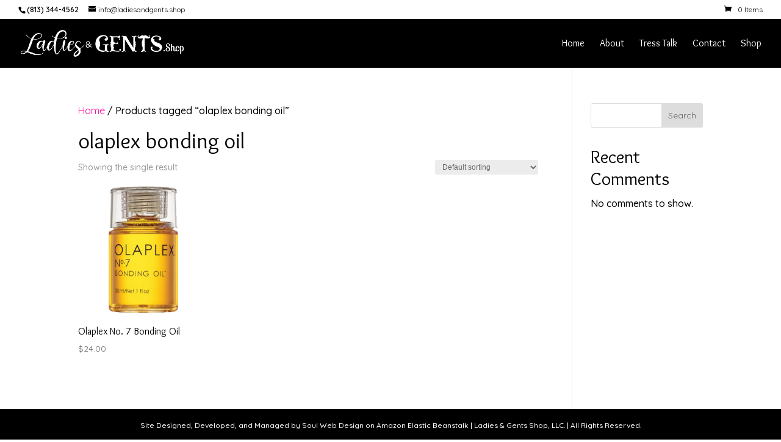

--- FILE ---
content_type: text/html; charset=utf-8
request_url: https://www.google.com/recaptcha/api2/anchor?ar=1&k=6Ld-pCMfAAAAAP_VQE8YFGhIXJyLEshnuaFBlsEb&co=aHR0cHM6Ly9sYWRpZXNhbmRnZW50cy5zaG9wOjQ0Mw..&hl=en&v=PoyoqOPhxBO7pBk68S4YbpHZ&size=invisible&anchor-ms=20000&execute-ms=30000&cb=v2a0si4j33cx
body_size: 48887
content:
<!DOCTYPE HTML><html dir="ltr" lang="en"><head><meta http-equiv="Content-Type" content="text/html; charset=UTF-8">
<meta http-equiv="X-UA-Compatible" content="IE=edge">
<title>reCAPTCHA</title>
<style type="text/css">
/* cyrillic-ext */
@font-face {
  font-family: 'Roboto';
  font-style: normal;
  font-weight: 400;
  font-stretch: 100%;
  src: url(//fonts.gstatic.com/s/roboto/v48/KFO7CnqEu92Fr1ME7kSn66aGLdTylUAMa3GUBHMdazTgWw.woff2) format('woff2');
  unicode-range: U+0460-052F, U+1C80-1C8A, U+20B4, U+2DE0-2DFF, U+A640-A69F, U+FE2E-FE2F;
}
/* cyrillic */
@font-face {
  font-family: 'Roboto';
  font-style: normal;
  font-weight: 400;
  font-stretch: 100%;
  src: url(//fonts.gstatic.com/s/roboto/v48/KFO7CnqEu92Fr1ME7kSn66aGLdTylUAMa3iUBHMdazTgWw.woff2) format('woff2');
  unicode-range: U+0301, U+0400-045F, U+0490-0491, U+04B0-04B1, U+2116;
}
/* greek-ext */
@font-face {
  font-family: 'Roboto';
  font-style: normal;
  font-weight: 400;
  font-stretch: 100%;
  src: url(//fonts.gstatic.com/s/roboto/v48/KFO7CnqEu92Fr1ME7kSn66aGLdTylUAMa3CUBHMdazTgWw.woff2) format('woff2');
  unicode-range: U+1F00-1FFF;
}
/* greek */
@font-face {
  font-family: 'Roboto';
  font-style: normal;
  font-weight: 400;
  font-stretch: 100%;
  src: url(//fonts.gstatic.com/s/roboto/v48/KFO7CnqEu92Fr1ME7kSn66aGLdTylUAMa3-UBHMdazTgWw.woff2) format('woff2');
  unicode-range: U+0370-0377, U+037A-037F, U+0384-038A, U+038C, U+038E-03A1, U+03A3-03FF;
}
/* math */
@font-face {
  font-family: 'Roboto';
  font-style: normal;
  font-weight: 400;
  font-stretch: 100%;
  src: url(//fonts.gstatic.com/s/roboto/v48/KFO7CnqEu92Fr1ME7kSn66aGLdTylUAMawCUBHMdazTgWw.woff2) format('woff2');
  unicode-range: U+0302-0303, U+0305, U+0307-0308, U+0310, U+0312, U+0315, U+031A, U+0326-0327, U+032C, U+032F-0330, U+0332-0333, U+0338, U+033A, U+0346, U+034D, U+0391-03A1, U+03A3-03A9, U+03B1-03C9, U+03D1, U+03D5-03D6, U+03F0-03F1, U+03F4-03F5, U+2016-2017, U+2034-2038, U+203C, U+2040, U+2043, U+2047, U+2050, U+2057, U+205F, U+2070-2071, U+2074-208E, U+2090-209C, U+20D0-20DC, U+20E1, U+20E5-20EF, U+2100-2112, U+2114-2115, U+2117-2121, U+2123-214F, U+2190, U+2192, U+2194-21AE, U+21B0-21E5, U+21F1-21F2, U+21F4-2211, U+2213-2214, U+2216-22FF, U+2308-230B, U+2310, U+2319, U+231C-2321, U+2336-237A, U+237C, U+2395, U+239B-23B7, U+23D0, U+23DC-23E1, U+2474-2475, U+25AF, U+25B3, U+25B7, U+25BD, U+25C1, U+25CA, U+25CC, U+25FB, U+266D-266F, U+27C0-27FF, U+2900-2AFF, U+2B0E-2B11, U+2B30-2B4C, U+2BFE, U+3030, U+FF5B, U+FF5D, U+1D400-1D7FF, U+1EE00-1EEFF;
}
/* symbols */
@font-face {
  font-family: 'Roboto';
  font-style: normal;
  font-weight: 400;
  font-stretch: 100%;
  src: url(//fonts.gstatic.com/s/roboto/v48/KFO7CnqEu92Fr1ME7kSn66aGLdTylUAMaxKUBHMdazTgWw.woff2) format('woff2');
  unicode-range: U+0001-000C, U+000E-001F, U+007F-009F, U+20DD-20E0, U+20E2-20E4, U+2150-218F, U+2190, U+2192, U+2194-2199, U+21AF, U+21E6-21F0, U+21F3, U+2218-2219, U+2299, U+22C4-22C6, U+2300-243F, U+2440-244A, U+2460-24FF, U+25A0-27BF, U+2800-28FF, U+2921-2922, U+2981, U+29BF, U+29EB, U+2B00-2BFF, U+4DC0-4DFF, U+FFF9-FFFB, U+10140-1018E, U+10190-1019C, U+101A0, U+101D0-101FD, U+102E0-102FB, U+10E60-10E7E, U+1D2C0-1D2D3, U+1D2E0-1D37F, U+1F000-1F0FF, U+1F100-1F1AD, U+1F1E6-1F1FF, U+1F30D-1F30F, U+1F315, U+1F31C, U+1F31E, U+1F320-1F32C, U+1F336, U+1F378, U+1F37D, U+1F382, U+1F393-1F39F, U+1F3A7-1F3A8, U+1F3AC-1F3AF, U+1F3C2, U+1F3C4-1F3C6, U+1F3CA-1F3CE, U+1F3D4-1F3E0, U+1F3ED, U+1F3F1-1F3F3, U+1F3F5-1F3F7, U+1F408, U+1F415, U+1F41F, U+1F426, U+1F43F, U+1F441-1F442, U+1F444, U+1F446-1F449, U+1F44C-1F44E, U+1F453, U+1F46A, U+1F47D, U+1F4A3, U+1F4B0, U+1F4B3, U+1F4B9, U+1F4BB, U+1F4BF, U+1F4C8-1F4CB, U+1F4D6, U+1F4DA, U+1F4DF, U+1F4E3-1F4E6, U+1F4EA-1F4ED, U+1F4F7, U+1F4F9-1F4FB, U+1F4FD-1F4FE, U+1F503, U+1F507-1F50B, U+1F50D, U+1F512-1F513, U+1F53E-1F54A, U+1F54F-1F5FA, U+1F610, U+1F650-1F67F, U+1F687, U+1F68D, U+1F691, U+1F694, U+1F698, U+1F6AD, U+1F6B2, U+1F6B9-1F6BA, U+1F6BC, U+1F6C6-1F6CF, U+1F6D3-1F6D7, U+1F6E0-1F6EA, U+1F6F0-1F6F3, U+1F6F7-1F6FC, U+1F700-1F7FF, U+1F800-1F80B, U+1F810-1F847, U+1F850-1F859, U+1F860-1F887, U+1F890-1F8AD, U+1F8B0-1F8BB, U+1F8C0-1F8C1, U+1F900-1F90B, U+1F93B, U+1F946, U+1F984, U+1F996, U+1F9E9, U+1FA00-1FA6F, U+1FA70-1FA7C, U+1FA80-1FA89, U+1FA8F-1FAC6, U+1FACE-1FADC, U+1FADF-1FAE9, U+1FAF0-1FAF8, U+1FB00-1FBFF;
}
/* vietnamese */
@font-face {
  font-family: 'Roboto';
  font-style: normal;
  font-weight: 400;
  font-stretch: 100%;
  src: url(//fonts.gstatic.com/s/roboto/v48/KFO7CnqEu92Fr1ME7kSn66aGLdTylUAMa3OUBHMdazTgWw.woff2) format('woff2');
  unicode-range: U+0102-0103, U+0110-0111, U+0128-0129, U+0168-0169, U+01A0-01A1, U+01AF-01B0, U+0300-0301, U+0303-0304, U+0308-0309, U+0323, U+0329, U+1EA0-1EF9, U+20AB;
}
/* latin-ext */
@font-face {
  font-family: 'Roboto';
  font-style: normal;
  font-weight: 400;
  font-stretch: 100%;
  src: url(//fonts.gstatic.com/s/roboto/v48/KFO7CnqEu92Fr1ME7kSn66aGLdTylUAMa3KUBHMdazTgWw.woff2) format('woff2');
  unicode-range: U+0100-02BA, U+02BD-02C5, U+02C7-02CC, U+02CE-02D7, U+02DD-02FF, U+0304, U+0308, U+0329, U+1D00-1DBF, U+1E00-1E9F, U+1EF2-1EFF, U+2020, U+20A0-20AB, U+20AD-20C0, U+2113, U+2C60-2C7F, U+A720-A7FF;
}
/* latin */
@font-face {
  font-family: 'Roboto';
  font-style: normal;
  font-weight: 400;
  font-stretch: 100%;
  src: url(//fonts.gstatic.com/s/roboto/v48/KFO7CnqEu92Fr1ME7kSn66aGLdTylUAMa3yUBHMdazQ.woff2) format('woff2');
  unicode-range: U+0000-00FF, U+0131, U+0152-0153, U+02BB-02BC, U+02C6, U+02DA, U+02DC, U+0304, U+0308, U+0329, U+2000-206F, U+20AC, U+2122, U+2191, U+2193, U+2212, U+2215, U+FEFF, U+FFFD;
}
/* cyrillic-ext */
@font-face {
  font-family: 'Roboto';
  font-style: normal;
  font-weight: 500;
  font-stretch: 100%;
  src: url(//fonts.gstatic.com/s/roboto/v48/KFO7CnqEu92Fr1ME7kSn66aGLdTylUAMa3GUBHMdazTgWw.woff2) format('woff2');
  unicode-range: U+0460-052F, U+1C80-1C8A, U+20B4, U+2DE0-2DFF, U+A640-A69F, U+FE2E-FE2F;
}
/* cyrillic */
@font-face {
  font-family: 'Roboto';
  font-style: normal;
  font-weight: 500;
  font-stretch: 100%;
  src: url(//fonts.gstatic.com/s/roboto/v48/KFO7CnqEu92Fr1ME7kSn66aGLdTylUAMa3iUBHMdazTgWw.woff2) format('woff2');
  unicode-range: U+0301, U+0400-045F, U+0490-0491, U+04B0-04B1, U+2116;
}
/* greek-ext */
@font-face {
  font-family: 'Roboto';
  font-style: normal;
  font-weight: 500;
  font-stretch: 100%;
  src: url(//fonts.gstatic.com/s/roboto/v48/KFO7CnqEu92Fr1ME7kSn66aGLdTylUAMa3CUBHMdazTgWw.woff2) format('woff2');
  unicode-range: U+1F00-1FFF;
}
/* greek */
@font-face {
  font-family: 'Roboto';
  font-style: normal;
  font-weight: 500;
  font-stretch: 100%;
  src: url(//fonts.gstatic.com/s/roboto/v48/KFO7CnqEu92Fr1ME7kSn66aGLdTylUAMa3-UBHMdazTgWw.woff2) format('woff2');
  unicode-range: U+0370-0377, U+037A-037F, U+0384-038A, U+038C, U+038E-03A1, U+03A3-03FF;
}
/* math */
@font-face {
  font-family: 'Roboto';
  font-style: normal;
  font-weight: 500;
  font-stretch: 100%;
  src: url(//fonts.gstatic.com/s/roboto/v48/KFO7CnqEu92Fr1ME7kSn66aGLdTylUAMawCUBHMdazTgWw.woff2) format('woff2');
  unicode-range: U+0302-0303, U+0305, U+0307-0308, U+0310, U+0312, U+0315, U+031A, U+0326-0327, U+032C, U+032F-0330, U+0332-0333, U+0338, U+033A, U+0346, U+034D, U+0391-03A1, U+03A3-03A9, U+03B1-03C9, U+03D1, U+03D5-03D6, U+03F0-03F1, U+03F4-03F5, U+2016-2017, U+2034-2038, U+203C, U+2040, U+2043, U+2047, U+2050, U+2057, U+205F, U+2070-2071, U+2074-208E, U+2090-209C, U+20D0-20DC, U+20E1, U+20E5-20EF, U+2100-2112, U+2114-2115, U+2117-2121, U+2123-214F, U+2190, U+2192, U+2194-21AE, U+21B0-21E5, U+21F1-21F2, U+21F4-2211, U+2213-2214, U+2216-22FF, U+2308-230B, U+2310, U+2319, U+231C-2321, U+2336-237A, U+237C, U+2395, U+239B-23B7, U+23D0, U+23DC-23E1, U+2474-2475, U+25AF, U+25B3, U+25B7, U+25BD, U+25C1, U+25CA, U+25CC, U+25FB, U+266D-266F, U+27C0-27FF, U+2900-2AFF, U+2B0E-2B11, U+2B30-2B4C, U+2BFE, U+3030, U+FF5B, U+FF5D, U+1D400-1D7FF, U+1EE00-1EEFF;
}
/* symbols */
@font-face {
  font-family: 'Roboto';
  font-style: normal;
  font-weight: 500;
  font-stretch: 100%;
  src: url(//fonts.gstatic.com/s/roboto/v48/KFO7CnqEu92Fr1ME7kSn66aGLdTylUAMaxKUBHMdazTgWw.woff2) format('woff2');
  unicode-range: U+0001-000C, U+000E-001F, U+007F-009F, U+20DD-20E0, U+20E2-20E4, U+2150-218F, U+2190, U+2192, U+2194-2199, U+21AF, U+21E6-21F0, U+21F3, U+2218-2219, U+2299, U+22C4-22C6, U+2300-243F, U+2440-244A, U+2460-24FF, U+25A0-27BF, U+2800-28FF, U+2921-2922, U+2981, U+29BF, U+29EB, U+2B00-2BFF, U+4DC0-4DFF, U+FFF9-FFFB, U+10140-1018E, U+10190-1019C, U+101A0, U+101D0-101FD, U+102E0-102FB, U+10E60-10E7E, U+1D2C0-1D2D3, U+1D2E0-1D37F, U+1F000-1F0FF, U+1F100-1F1AD, U+1F1E6-1F1FF, U+1F30D-1F30F, U+1F315, U+1F31C, U+1F31E, U+1F320-1F32C, U+1F336, U+1F378, U+1F37D, U+1F382, U+1F393-1F39F, U+1F3A7-1F3A8, U+1F3AC-1F3AF, U+1F3C2, U+1F3C4-1F3C6, U+1F3CA-1F3CE, U+1F3D4-1F3E0, U+1F3ED, U+1F3F1-1F3F3, U+1F3F5-1F3F7, U+1F408, U+1F415, U+1F41F, U+1F426, U+1F43F, U+1F441-1F442, U+1F444, U+1F446-1F449, U+1F44C-1F44E, U+1F453, U+1F46A, U+1F47D, U+1F4A3, U+1F4B0, U+1F4B3, U+1F4B9, U+1F4BB, U+1F4BF, U+1F4C8-1F4CB, U+1F4D6, U+1F4DA, U+1F4DF, U+1F4E3-1F4E6, U+1F4EA-1F4ED, U+1F4F7, U+1F4F9-1F4FB, U+1F4FD-1F4FE, U+1F503, U+1F507-1F50B, U+1F50D, U+1F512-1F513, U+1F53E-1F54A, U+1F54F-1F5FA, U+1F610, U+1F650-1F67F, U+1F687, U+1F68D, U+1F691, U+1F694, U+1F698, U+1F6AD, U+1F6B2, U+1F6B9-1F6BA, U+1F6BC, U+1F6C6-1F6CF, U+1F6D3-1F6D7, U+1F6E0-1F6EA, U+1F6F0-1F6F3, U+1F6F7-1F6FC, U+1F700-1F7FF, U+1F800-1F80B, U+1F810-1F847, U+1F850-1F859, U+1F860-1F887, U+1F890-1F8AD, U+1F8B0-1F8BB, U+1F8C0-1F8C1, U+1F900-1F90B, U+1F93B, U+1F946, U+1F984, U+1F996, U+1F9E9, U+1FA00-1FA6F, U+1FA70-1FA7C, U+1FA80-1FA89, U+1FA8F-1FAC6, U+1FACE-1FADC, U+1FADF-1FAE9, U+1FAF0-1FAF8, U+1FB00-1FBFF;
}
/* vietnamese */
@font-face {
  font-family: 'Roboto';
  font-style: normal;
  font-weight: 500;
  font-stretch: 100%;
  src: url(//fonts.gstatic.com/s/roboto/v48/KFO7CnqEu92Fr1ME7kSn66aGLdTylUAMa3OUBHMdazTgWw.woff2) format('woff2');
  unicode-range: U+0102-0103, U+0110-0111, U+0128-0129, U+0168-0169, U+01A0-01A1, U+01AF-01B0, U+0300-0301, U+0303-0304, U+0308-0309, U+0323, U+0329, U+1EA0-1EF9, U+20AB;
}
/* latin-ext */
@font-face {
  font-family: 'Roboto';
  font-style: normal;
  font-weight: 500;
  font-stretch: 100%;
  src: url(//fonts.gstatic.com/s/roboto/v48/KFO7CnqEu92Fr1ME7kSn66aGLdTylUAMa3KUBHMdazTgWw.woff2) format('woff2');
  unicode-range: U+0100-02BA, U+02BD-02C5, U+02C7-02CC, U+02CE-02D7, U+02DD-02FF, U+0304, U+0308, U+0329, U+1D00-1DBF, U+1E00-1E9F, U+1EF2-1EFF, U+2020, U+20A0-20AB, U+20AD-20C0, U+2113, U+2C60-2C7F, U+A720-A7FF;
}
/* latin */
@font-face {
  font-family: 'Roboto';
  font-style: normal;
  font-weight: 500;
  font-stretch: 100%;
  src: url(//fonts.gstatic.com/s/roboto/v48/KFO7CnqEu92Fr1ME7kSn66aGLdTylUAMa3yUBHMdazQ.woff2) format('woff2');
  unicode-range: U+0000-00FF, U+0131, U+0152-0153, U+02BB-02BC, U+02C6, U+02DA, U+02DC, U+0304, U+0308, U+0329, U+2000-206F, U+20AC, U+2122, U+2191, U+2193, U+2212, U+2215, U+FEFF, U+FFFD;
}
/* cyrillic-ext */
@font-face {
  font-family: 'Roboto';
  font-style: normal;
  font-weight: 900;
  font-stretch: 100%;
  src: url(//fonts.gstatic.com/s/roboto/v48/KFO7CnqEu92Fr1ME7kSn66aGLdTylUAMa3GUBHMdazTgWw.woff2) format('woff2');
  unicode-range: U+0460-052F, U+1C80-1C8A, U+20B4, U+2DE0-2DFF, U+A640-A69F, U+FE2E-FE2F;
}
/* cyrillic */
@font-face {
  font-family: 'Roboto';
  font-style: normal;
  font-weight: 900;
  font-stretch: 100%;
  src: url(//fonts.gstatic.com/s/roboto/v48/KFO7CnqEu92Fr1ME7kSn66aGLdTylUAMa3iUBHMdazTgWw.woff2) format('woff2');
  unicode-range: U+0301, U+0400-045F, U+0490-0491, U+04B0-04B1, U+2116;
}
/* greek-ext */
@font-face {
  font-family: 'Roboto';
  font-style: normal;
  font-weight: 900;
  font-stretch: 100%;
  src: url(//fonts.gstatic.com/s/roboto/v48/KFO7CnqEu92Fr1ME7kSn66aGLdTylUAMa3CUBHMdazTgWw.woff2) format('woff2');
  unicode-range: U+1F00-1FFF;
}
/* greek */
@font-face {
  font-family: 'Roboto';
  font-style: normal;
  font-weight: 900;
  font-stretch: 100%;
  src: url(//fonts.gstatic.com/s/roboto/v48/KFO7CnqEu92Fr1ME7kSn66aGLdTylUAMa3-UBHMdazTgWw.woff2) format('woff2');
  unicode-range: U+0370-0377, U+037A-037F, U+0384-038A, U+038C, U+038E-03A1, U+03A3-03FF;
}
/* math */
@font-face {
  font-family: 'Roboto';
  font-style: normal;
  font-weight: 900;
  font-stretch: 100%;
  src: url(//fonts.gstatic.com/s/roboto/v48/KFO7CnqEu92Fr1ME7kSn66aGLdTylUAMawCUBHMdazTgWw.woff2) format('woff2');
  unicode-range: U+0302-0303, U+0305, U+0307-0308, U+0310, U+0312, U+0315, U+031A, U+0326-0327, U+032C, U+032F-0330, U+0332-0333, U+0338, U+033A, U+0346, U+034D, U+0391-03A1, U+03A3-03A9, U+03B1-03C9, U+03D1, U+03D5-03D6, U+03F0-03F1, U+03F4-03F5, U+2016-2017, U+2034-2038, U+203C, U+2040, U+2043, U+2047, U+2050, U+2057, U+205F, U+2070-2071, U+2074-208E, U+2090-209C, U+20D0-20DC, U+20E1, U+20E5-20EF, U+2100-2112, U+2114-2115, U+2117-2121, U+2123-214F, U+2190, U+2192, U+2194-21AE, U+21B0-21E5, U+21F1-21F2, U+21F4-2211, U+2213-2214, U+2216-22FF, U+2308-230B, U+2310, U+2319, U+231C-2321, U+2336-237A, U+237C, U+2395, U+239B-23B7, U+23D0, U+23DC-23E1, U+2474-2475, U+25AF, U+25B3, U+25B7, U+25BD, U+25C1, U+25CA, U+25CC, U+25FB, U+266D-266F, U+27C0-27FF, U+2900-2AFF, U+2B0E-2B11, U+2B30-2B4C, U+2BFE, U+3030, U+FF5B, U+FF5D, U+1D400-1D7FF, U+1EE00-1EEFF;
}
/* symbols */
@font-face {
  font-family: 'Roboto';
  font-style: normal;
  font-weight: 900;
  font-stretch: 100%;
  src: url(//fonts.gstatic.com/s/roboto/v48/KFO7CnqEu92Fr1ME7kSn66aGLdTylUAMaxKUBHMdazTgWw.woff2) format('woff2');
  unicode-range: U+0001-000C, U+000E-001F, U+007F-009F, U+20DD-20E0, U+20E2-20E4, U+2150-218F, U+2190, U+2192, U+2194-2199, U+21AF, U+21E6-21F0, U+21F3, U+2218-2219, U+2299, U+22C4-22C6, U+2300-243F, U+2440-244A, U+2460-24FF, U+25A0-27BF, U+2800-28FF, U+2921-2922, U+2981, U+29BF, U+29EB, U+2B00-2BFF, U+4DC0-4DFF, U+FFF9-FFFB, U+10140-1018E, U+10190-1019C, U+101A0, U+101D0-101FD, U+102E0-102FB, U+10E60-10E7E, U+1D2C0-1D2D3, U+1D2E0-1D37F, U+1F000-1F0FF, U+1F100-1F1AD, U+1F1E6-1F1FF, U+1F30D-1F30F, U+1F315, U+1F31C, U+1F31E, U+1F320-1F32C, U+1F336, U+1F378, U+1F37D, U+1F382, U+1F393-1F39F, U+1F3A7-1F3A8, U+1F3AC-1F3AF, U+1F3C2, U+1F3C4-1F3C6, U+1F3CA-1F3CE, U+1F3D4-1F3E0, U+1F3ED, U+1F3F1-1F3F3, U+1F3F5-1F3F7, U+1F408, U+1F415, U+1F41F, U+1F426, U+1F43F, U+1F441-1F442, U+1F444, U+1F446-1F449, U+1F44C-1F44E, U+1F453, U+1F46A, U+1F47D, U+1F4A3, U+1F4B0, U+1F4B3, U+1F4B9, U+1F4BB, U+1F4BF, U+1F4C8-1F4CB, U+1F4D6, U+1F4DA, U+1F4DF, U+1F4E3-1F4E6, U+1F4EA-1F4ED, U+1F4F7, U+1F4F9-1F4FB, U+1F4FD-1F4FE, U+1F503, U+1F507-1F50B, U+1F50D, U+1F512-1F513, U+1F53E-1F54A, U+1F54F-1F5FA, U+1F610, U+1F650-1F67F, U+1F687, U+1F68D, U+1F691, U+1F694, U+1F698, U+1F6AD, U+1F6B2, U+1F6B9-1F6BA, U+1F6BC, U+1F6C6-1F6CF, U+1F6D3-1F6D7, U+1F6E0-1F6EA, U+1F6F0-1F6F3, U+1F6F7-1F6FC, U+1F700-1F7FF, U+1F800-1F80B, U+1F810-1F847, U+1F850-1F859, U+1F860-1F887, U+1F890-1F8AD, U+1F8B0-1F8BB, U+1F8C0-1F8C1, U+1F900-1F90B, U+1F93B, U+1F946, U+1F984, U+1F996, U+1F9E9, U+1FA00-1FA6F, U+1FA70-1FA7C, U+1FA80-1FA89, U+1FA8F-1FAC6, U+1FACE-1FADC, U+1FADF-1FAE9, U+1FAF0-1FAF8, U+1FB00-1FBFF;
}
/* vietnamese */
@font-face {
  font-family: 'Roboto';
  font-style: normal;
  font-weight: 900;
  font-stretch: 100%;
  src: url(//fonts.gstatic.com/s/roboto/v48/KFO7CnqEu92Fr1ME7kSn66aGLdTylUAMa3OUBHMdazTgWw.woff2) format('woff2');
  unicode-range: U+0102-0103, U+0110-0111, U+0128-0129, U+0168-0169, U+01A0-01A1, U+01AF-01B0, U+0300-0301, U+0303-0304, U+0308-0309, U+0323, U+0329, U+1EA0-1EF9, U+20AB;
}
/* latin-ext */
@font-face {
  font-family: 'Roboto';
  font-style: normal;
  font-weight: 900;
  font-stretch: 100%;
  src: url(//fonts.gstatic.com/s/roboto/v48/KFO7CnqEu92Fr1ME7kSn66aGLdTylUAMa3KUBHMdazTgWw.woff2) format('woff2');
  unicode-range: U+0100-02BA, U+02BD-02C5, U+02C7-02CC, U+02CE-02D7, U+02DD-02FF, U+0304, U+0308, U+0329, U+1D00-1DBF, U+1E00-1E9F, U+1EF2-1EFF, U+2020, U+20A0-20AB, U+20AD-20C0, U+2113, U+2C60-2C7F, U+A720-A7FF;
}
/* latin */
@font-face {
  font-family: 'Roboto';
  font-style: normal;
  font-weight: 900;
  font-stretch: 100%;
  src: url(//fonts.gstatic.com/s/roboto/v48/KFO7CnqEu92Fr1ME7kSn66aGLdTylUAMa3yUBHMdazQ.woff2) format('woff2');
  unicode-range: U+0000-00FF, U+0131, U+0152-0153, U+02BB-02BC, U+02C6, U+02DA, U+02DC, U+0304, U+0308, U+0329, U+2000-206F, U+20AC, U+2122, U+2191, U+2193, U+2212, U+2215, U+FEFF, U+FFFD;
}

</style>
<link rel="stylesheet" type="text/css" href="https://www.gstatic.com/recaptcha/releases/PoyoqOPhxBO7pBk68S4YbpHZ/styles__ltr.css">
<script nonce="aK_DvzDbE4Lb_1LqurNrOg" type="text/javascript">window['__recaptcha_api'] = 'https://www.google.com/recaptcha/api2/';</script>
<script type="text/javascript" src="https://www.gstatic.com/recaptcha/releases/PoyoqOPhxBO7pBk68S4YbpHZ/recaptcha__en.js" nonce="aK_DvzDbE4Lb_1LqurNrOg">
      
    </script></head>
<body><div id="rc-anchor-alert" class="rc-anchor-alert"></div>
<input type="hidden" id="recaptcha-token" value="[base64]">
<script type="text/javascript" nonce="aK_DvzDbE4Lb_1LqurNrOg">
      recaptcha.anchor.Main.init("[\x22ainput\x22,[\x22bgdata\x22,\x22\x22,\[base64]/[base64]/MjU1Ong/[base64]/[base64]/[base64]/[base64]/[base64]/[base64]/[base64]/[base64]/[base64]/[base64]/[base64]/[base64]/[base64]/[base64]/[base64]\\u003d\x22,\[base64]\\u003d\\u003d\x22,\x22wokRYMKFZMKbc3AXw71kw5ocfEM4N8OvQTfDniPCssO5QjbCkT/DsnQaHcONwpXCm8OXw6xnw7wfw5tKQcOgcMKiV8KuwrYqZMKTwrg7LwnCosKtdMKbwo/CncOcPMK2CD3ComZaw5pgXy/CmiIZNMKcwq/[base64]/DuMKpM8OQw4V7w4gaw6NdOcOjw7/CnsOfw7LCjMOwwqkVHMOxP1/CiDRkwrASw7pECcK6NChKJhTCvMKmYx5bJ3FgwqA/wqjCuDfClnx+wqIEGcOPSsOWwo1RQ8O8AHkXwqXCiMKzeMOdwrHDum19DcKWw6LCusOgQCbDncOeQMOQw4DDuMKoKMOrRMOCworDtGMfw4IjwqfDvm9gUMKBRxtqw6zCuiLCp8OXdcO3Q8O/w5/CosOFVMKnwq/DqMO3woFveFMFwrjCrsKrw6RsWsOGecKHwpdHdMKQwr9Kw6rCiMO+Y8Odw7zDlMKjAlzDvh/DtcKzw7bCrcKlW1VgOsOlSMO7wqYdwrAgBXkAFDp5wrLCl1vCt8KnYQHDhlXChEMKSmXDtBYxG8KSWcOxAG3Cv3/DoMKowp57wqMDOjDCpsK9w7M3HHTClwzDqHpaEMOvw5XDuS5fw7fCusOOJFAMw6/CrMO1ekPCvGI7w5FAe8KrWMKDw4LDp3fDr8KiwpTCtcKhwrJIYMOQwp7ChRcow4nDvsOZYifCpSwrEAbCqEDDucOhw490IR7DiHDDuMOOwrAFwo7DsFbDkyw8wq/Cui7Cl8OmAVIfGHXCkxnDs8OmwrfCocKjc3jClWfDmsOobsOKw5nCkiVMw5EdM8KycQdCS8O+w5gHwoXDkW9hQsKVDidsw5vDvsKpwpXDq8KkwqPCmcKww70LOMKiwoNUwobCtsKHEnsRw5DDoMKNwrvCq8KHVcKXw6UfKE5ow7w/[base64]/DjMOcw4fDukXDnzdqw5BwNcKPwqHCpMKRbMKew5fDu8OyATYgw6/Dv8O5F8KnXcKgwqwDccOIQ8K7w797XsKncjFZwrXCpMOmCBpaNcKBwrLDpxh0XxrClcOVFsOnal0Kd0zDicKFKTNwUF4rJMOkTlPDpsOJesKkGMOBwpTCl8OGWhLClRBKw7fDpMKkwp3CpcOhb1DDml/Dl8OrwrI8Vy/ClsOuw4TCqMKxOcKmwosLL3jCjFNpVxDDr8O6PSTDpXDCiwxwwqpwBDvCuk8Dw6zDqz8awpzCqMKqw7HCoizDssK3w5NswpDDnMOQw409w6ZNwrXDhTvCscO/E2A5csKuNiMVAMOkwpvCncO8w4zCnsKBw4DCssKXZ1bDj8OtwrHDl8ObE3QJw7lWODhtNcKFA8KEHsKxwot9w5NeMU8jw4DDgXR5wqgiw63DoU8iw4vCqsOdwpHCkBZZXAlUSQvCiMOiAjQtw592CcO3w5t/bsOiB8Khw4PDlwvDgsOJw4DChSJawrrDpAjCtcOlUsKew63CvCN5w6lINMO9w6FSK3DCoWVpS8Opw4TDqcKWw7rChSpMwooFfhPDqQfCnnvDmMOsOycow5jClsODw5fDkMKtwqPDnsOAKSrCjsK1wo7DnEgDwqfChVPDkcOxZcK4wrzCkcKKej/DrRzDucKACsK6wojCp3lkw57CocOgw69fAcKWW2vCscK5K3csw4DCiDpZRsOswrVcZcKSw5p0wpZTw6oUwrYrXsKmw7jCpMK7wrPDn8KDDHvDqiLDvWTCmFFhwqXCvyM0ZsOXw7l8ScO5QA87XyVyJMKmw5bDn8K7w7TCvsKLVMOHJlI/NsKOOHYSwo7Dg8OSw4LDjcO2w7Iew5BOKMOawp3DiyfDiCMkw69Pw4pLw7/DpGAYCBdwwqJFwrPCmMKeVRUuWMKiwp4iAlMEwqd7w5FTEnUmw53Du3TDqU8JcMKLa0nCq8O1KVhNM0fCt8O1wo/[base64]/CjhMZw73CtMOrFgbDmTfCksKMw43DvSDDhmczf8KsGhjDr2/CssO5w7sKT8KXRSMUf8Knw7PCpSTDkcKMJsOxw43Di8Ktwq4LezvCgWzDsQQfw4hmwpzDpcKIw5jClsOuw73DtwBdYsK6VVsCVmjDn30owp3Ds33CvmzCrsOawpJAw6wqF8OJW8OqTMKGw7dPfzzDu8KCw7B4cMOVWBjCmcKWwqrDksO5fyjClAIOVsKdw6/[base64]/DwBYGsK4w4vDnn/CtQLCvHI9w4TDlsKMUlrCiHlAdQ7Dq1bCsRMowr9Cw7jDr8Kaw4XDvHPDm8Oaw7PCrMODw4pgMMOwKcO9FyFSKWYiacK9w4w6wrRmwpsAw4wKw6Ejw5wDw6jDjMO+GS9Uwr1NYhjDlMKyNcKvw4/CkcKSPsOJFQrChhXCusK/[base64]/DqjbCvVoCwprDpMOZCiLDgRDDssOaEkXDqF3Ci8OOG8OXfMKQw53CvMK9wpURw5nCl8OSeBrCs2PCs3vCmxA7w73DgGYzYkoOP8O3b8KRw7HDnMOfQcOzwpULd8OEwq/Dj8OVw4HDmMKkw4TCngXCvUnCvhYwY1rDsWvDgyzDuMO4L8Owck8gdkjCtMOWd13CucOlw5nDvMOWHyE9wrnClizDpcO4wq1/w7w+VcOMfsK0M8K/OyTCgR7CnsOoZ1h5w5lfwp1YwqPDhW4/[base64]/DhmoDw4RyM8KbXGLCnxUcfl5QRsKOwq/Cgx92w53DjsOVw5zDrHlpJFcaw6nDrkrDuWIlPChqbMK6w5c2WsOow4zDmjwUGMKTwrPCscKAUcOQC8OrwpVDdcOGWxUSasKow6LDg8KtwpRgw4czTnTCtwTDnMKRw7TDj8O4L1tRL34dNWzDm2/CrmrDjk5ww5fCkXvCljbCnsKUw78ZwpZEG2NGesO2w5HDlBkgwrzCpAhuwovCulcLw5BVw5lPw6YowoTCiMO5JsOqwqtSSXBBw73DoDjCj8K/[base64]/ChnUlL8KbKkzDoMKsw6nCuA/DkH3CrcKoRm5Mw47CnzrCgwDCqTxuK8KxWsOTY0rDqsKjwpDDj8KMRCTCmUU6VMOLOMOHwqhTw7HDmcO+N8K9w47CrQbDpwrCm2wNW8KYfgUTw7/[base64]/CuRbDg2TDkADDmRFdbR8HwpLCrEzCg8KPVW0vJizCssK9UmfCtiDChRvDpsKOw6jDtcOMNXnDqkwvwqVgwqV/wo5Kw79CU8KTV19LA1PClMKBw6h5w7s/CcOTwrJdw5PDhE7Cs8KwXMKqw6HCucKUHcK3wpXCuMOab8OWbMK7w4nDkMOcwq4Nw5kRwqXDhFgSwqnCqRvDg8KEwrpww6/CiMOfU27CpMOWFAzDpHbCq8KQDjbCjsOowonDnHEewo1Zw6x2MsKLDnVzTg4Dw71Dw7nCqx49ecKVGcKuVMOxwrTCqsKMWR/CvMOXKsKYN8K9w6IZw6lew6/CvsOjw7sMw53DqsKgw7grwpjDnWHCgB04wrwlwolTw4rDjTFaS8K2w6zDtMOyYU0MRMKvw4xGw4bDg1Vrwr/DvsOEw6fCnsOxwqLCisK1GsKDwptew5wBwr5Yw5vCjB04w6nCqSjDnk/DjhV4TcO+wrNfwpojNMOaw4jDlsK/SynDuQNzegrClMKGKMO9woLCigTCjX08Q8KNw41Fw4tSBwo4w6PDh8KSRMKEUsK/wolswrfDvz/[base64]/Nn1Rw7lNHGHDjMOTXsKwwqzDrFPCkMKLw4bDucKqwo3DkwLCgsKkFHDDnMKDw7TDpsK+wqnDl8O1FFTConjDtsKXw5LDisKJacKqw7LDjX4VJCc4WcOFcUh0FMO4BsOEVEVuwpTCm8OCccKDfWYwwpHDjhwmwrswPMKhwrzCu3sFw7MELcOyw4jCp8OBwo/Cl8OOBsObVTJCJxHDlMONw5kVwpdWblMbw6XDpGbDm8Kzw5/Ds8OlwqbCgMODwogPQcKJeQDCrnnDnMOywq5bNsKHCGfCsS7DrMOrw6PDlsKrURfCl8KSUQHCiG8VcMKWwqPDv8Ktw4wPJWduagnCjsK5w71oTMOEREjDoMKmM0nDsMOdwqJ9E8KcQMK0W8KkfcONwohJwp/[base64]/EsOQwpjDjiHDtMK6LELDvCF6GT53woDCihU7wo8XOlLCjMOGw4DCpBDCmVrCkQkDwrHDkMKRw6Viw7hobBfDvsK5w67CjMOOacKCXcKGwphFwos9UTzCkcKlwovCkHMnc0rDrcOWDMKlwqcIwp/[base64]/CicOabcOlwoHDsyTDomkld8Kiw7/DuMO3ZsKUwrF4w4E0J3nCrsK2ERBkPjzCjnLDqMKlw6zCucOiw7/DqsOGUMK+wrrDkBbDrSnDgWA+wqTDtcKvYMOkFsKMM3scwrAZwpV5U3vCm0pGw4bCpnTCqmomw4XDiwTDiwAGwrrDrGIGw4MQw7fDqh/[base64]/DqcK6dzslR8Olw6TDucKzw7dWHREew7hgZEnDogvCoMOTwovCtsKlSMO4aQ3DvyglwowCwrcDwonCliTCtcOaQy/Co2jCv8K/wpfDijTDgkbChcO4wr1kKQ/[base64]/Cp8KUwoUccwPDs1opwrXCqcKkbDpow4ldw4Rdw6HCpMKLw6TDrMOrQjpSwqoUwqtfbz3CmMK5wrkRwpo7woJnbg3DpsK/LysuEhrCnsKiP8OkwoTDpcOdfcKYw406KcO9w78ww6fDssOrSmEcw749w7Igwowxw6TDpcKYUsK2wpRZfA/CoXRfw48XUzgFwrY2w7HDgcOPwoPDosKcw48iwphXMl7DvcKNwpbDr0/[base64]/[base64]/DrEt/[base64]/w7nDuMOXUEIJw5TCi8KGwr/CjsK7wpTDi8OlUWDCgHs6G8KIwonDin0Swqx1bW/[base64]/[base64]/CrUsdwrknwrk7QGJ1w7pcwr8+woDDlxMdw53CjcO7w51QK8OUU8OCwq8PwofCoh/DpsOKw57Do8Khw7AlZsOqwqItfMOBwo7DvMK7woITbMOlw7BUwqPCn3DCl8OAwp4SEMO5ZCVswpHCmcO9CsKXPnFTUMOWw5ZLU8K2V8Kxw4kvOWENYsOkPMKQwp57S8OGV8Oywq9cw7DDti/[base64]/[base64]/[base64]/Dtw7DsMOEw7vCkMOwwoFAw7vDu8ORw4HCmsOgeCNKSsKzwo1uw5rCskp7f3/DoE0QesOdw6PDtcOUw7AOWsKCFsOAasK/w5zCs11IAsOSw5HDtFLDnMOJSx8vwrzDtx8vHsKzJk7CrMKmw5Y7wpNowq3DhxF9w4/DvsOpw7LDgWl2worClMOcBlVvwrvCosKyfsK2woxxU1F/w7kCwrDDm3kiwqbCijF5WiTDuQPCvyvDi8OUV8KvwpIUJ3vCkkbCrFzCpBvCtgYzwrJ2w71Sw4/[base64]/ChrDqAjDmsKfwqJFwoxWYxfCgMK1NilXam5PIj7DrUBLw7PDn8KGZMKHccKbHHsFw5t9wrzDuMOTwqhrF8OPwol8RsOAw59Hw6wiJz0Tw5PCksKowpXCksK6WMOTw6oMwofDiMObwptEwqI0wobDqngTQATDoMKnRcK5w69dVMOfdsKNfC/DqsOZNB8ewp7CusKVS8KbDV3DrRnCgMKza8KcRsKVQ8OvwpNXw4LDgVUuw703UMOJw7zDrsOaTSJmw6PCv8OjTsKwcmU6wpczccOCw4p5JsKnb8OOwoQTwrnCsmM6fsKGOsKnJBvDgMO5c8Otw4rDsSUqNnJkAmcpBi1sw6fDmwJ0acOKw67DtMOJw4/DjMOzQsOiwpvDo8OXwoPDlldZL8ObYgXDisKMw68Ow6bDicOzPcKIRxjDng/[base64]/DniE+w4IrFBg2IBxzwpbDm8OFw5XCjMK4w47DqX3Dh1pgE8OwwpdzQcOMK3vChDguwpvCkcKBwqfDnsOlw5rDtQHCtinDjMOAwr0JwqzCi8O2Um9Nb8KDw5nDjXPDkwvCjx/CqcKVbjloIW4lanZdw50vw4RkwqvChsKXwqNzw5jDimDCq33DlzYvWMKEDhYMHsOVI8OuwovDuMKJLlJYw7fDtsKTwo1Ew6/DicKFTGTDtsKCYB7Dm1o8wqZUYcKueENRw7Y7w4s5wrDDq2/CuAp0w4LDjMKxw55rS8OHwo/ChMKDwrjDo0LCqidMWxLCq8O/[base64]/[base64]/wqvDs1TCk8K6wpjCr3DDrlF5EE3DmcKrw55Jw6rDrlrCncOYecKLMMKjw4nDocO/w7RnwoHCsBbCkcKyw5jCpDPChsO6CsODFcOKSjfCt8KMQMOvOCh4wrRGw7fDvH3DksOUw4xQwqcWc1hYw4bCucOdw4/Dk8OXwp/DtMKjw4oWwohXEcK0TcOHw5nCtsKkwr/[base64]/[base64]/CqMO0RjzCmhfDgsK2w4NXPsOmQcKFJMK3ABrDmcKOR8O8AsOkf8Kjwq/DocK/RRlbw4TCk8OKJWPChMO/AcKDDcO0wppkwqglX8KEw4zCr8OEP8OsWQfDjlvDvMOHw68Kwp1yw7Vpw5/CmnXDnVLCnR7Chj7Cn8OTeMOxwo3DusOywr/DtMOew6zCl2oMJcKiW3nDrx4bw7PCnloOw5xMP1zCuS7CkF7Dv8OHZsKZGMKZbcOUcEduIl5owociDsOAw77CnlBzw44Kw4/Ch8KiTsKnwoV1w5PDnU7CniQTVAvDhxfDtjtgw6Y5w7B0cjjCosOSw6zDk8KNw4EWwqvDi8OAw7UbwpISd8KmCsO7FsKtScONw6PCu8Orw7TDiMKSKUcBMg1cw6PDosK2JWLClFBJIsOWAsKkw5PCg8KPBsOVdMK7wqLDocOSw4XDu8OPOGB/w7dGwqo7E8OPI8OAPMOQwoJoNMK0HWfCrFXDk8Kmw6sbYA/CjxbDkMK1JMOpbsO8LMOGw6R4AcKrdzM5RyLCtGXDmcKFw5h9EFPDhzZ0CgFlUzQjEMOIwp/CnMOBeMOSTUsTEHHCq8OsNsOiAsKAw6QmV8OvwrB4FcK7woEHPBgTFG4EaEQbVMOzHVTCt2fChREew65xwpPCjMOrClAbw6JoXcKHwrrCscKQw43CjMO8w5/[base64]/[base64]/CrcKvwrB6w7zDsxobw5sFw43DvDfDql/DoMKjw4/CoSbCrsKLwqHCt8KHwq5Bw7LCri9cS1BqwphVXsKsQcKRCsOlwoZ7aB/[base64]/f1BcwoLClmMAFAfCmcOGVsOfwqRsw7fCn8OoXcONw6zDvcK8Ji3Dk8KJJMOAw6nDsW5mwogow4zDiMKIf0gnwqbDoH8kwoTDggrCqTs8VFjCrMKKw6zClx9Ow4rDusKkMktnw7HDriAJwo/[base64]/DkcKAwp9ow48Mw7HDvF3CkBkZfmxrw5lNw5bCmwklW2MrTQBkwqhqSntRUsOGwozCmxDDjgQKSsOtw7Rhw78kwpvDpsO3wrMVKnTDgMOuC3DCsR0Uwpp2wpXChMK6X8KKw6xRwobCtl1rI8Olw4LDgE/DhB7CpMKyw7tLwrtMEVZewoHDlsK+w6fCllgpw5HDqcK0w7RMBWU2woDDsRnClhtFw53DkDrDvzxww6DDoznDkHonw5rCshTDrMOCM8O/esKowrHCqDPDpMOTd8OqTC1HwrTDvkbCu8KCwozDn8KrZcOFwqLDm1thSsK/woPDpsOcSMO1wqbDsMONQMKDwqRfw75SRA0zV8O5GcK3wqpVwoALwpB4VFZOOkfDjxDDpsO1wrsxw7QuwqHDp2B8G3XCj1p1P8OTH3FBcsKTEcKHwo/CmsOyw5nDu1EpSMOdwqzDmcOuZivDuTgPwpnDnMOVGcOWBE03w4TCoiI9egcEw7c0wpgANcO4PMKKARnDjcKCYiHDlMOmB23Dl8OISQFJQmoUUsKtw4cENzMtwrpyKV3CrkojcRdGCyIKYxPCtMO6wr/CncK2asK7MjDCszvCjcO4fcKFw7TCvDY7IAo+w7/[base64]/Dg8KlOzowworCpgPDksKew6zDisKQw5czw5nDh8OKfzzDnk/CjlMBwo88wpnCnitWw4bChD/[base64]/CjMK/TQUxQsOlw4RTel9JSFzCr3XChXAWwqp8wqclNTYzMsOawrBkLx3ChyPDkUorwpJYZzDDisOdPkvCuMOmcFrDrMKswoV3UGx3XzQdLyPCncOSw4DCsGPCssO3UsKcwrkQwrx1ccONw58nwrLDh8OeQMK2wo8Tw6tpJcKiY8OIw5hzdcKpAMO9wo0Kwr0JCCloehQ/[base64]/DpnBbwqgXRcOmNRJxwpDDqV/CiwRRcGLCkTRKVsKKGMKCwpzCn29NwqJoYcOYw67DkcKTNcKxw67DtMKMw51hw4cNZ8Krw7jDuMKsXSVlfcOzRMKfJsOhwp5cQWt9wpIywpMcdD0OGyzDtFlJKsKcZl8eZmUPw4tcHcK7w6vCs8OkFj8gw5JtJMKPFsO8wrEhTnnCu24RVcKtYj/Dl8KDDsORwqBjOsKnw5/[base64]/CvcKqYsOWAXZ8BsO/w7BZw7LDkn5mwq7DqMOIwpglwrRiw7fCti3DnmzDtkXCocKRU8KXED5Kwo/DkVbDjwtufhnChmbChcOKwqXDi8OzfmYmwqDDocKzPnfCt8Kgw5VJwo4RcMK7f8KPAMKOwq4NWMOEw60rw6/Dnm8OCm1rUsORw4UcbcOnbxJ/PlooD8KcUcOsw7I+w7ENw5BNV8Oda8KrJcK2CHLCtgYaw7t4w5nDr8KJZyRYfcO/wqAsDlzDo3PCjArDnhJkNgTCnCY3VcKSD8KDH07ClMKbwqjCmkvDlcK8w7kgXipNwpNQw4bCvChpw5rDm1QlbyXDoMKrFiBuw7RwwpUcw5fCqyJgw7PDu8KHOBYwQBZEw59fwo7DsxVuesKpcn0hw5nCv8KVRcO7PiLCjcOvJMOPwp/[base64]/DoVA9Z8KzT8OsZcKJwppHw5sMwonDmm1FUy3Dk38Xw7JdViVPHsKLw6nCqAsdZHHCjUTCucOAG8OLw77DvsOUFz03NRdUbTPDpmrCv3nDhgY5w7d/w41UwpN/ViAZIsKwcjRew7FfMBLCisKjVG7DscOCQMKsN8OSwprDpcOhw7g+w5oQwqo4bcO9UMOhw6LDqsONwqc6BsO8w5dAwqfDmsKwBsOrwpxiw7FNUn9hWTARwo7DtsKtfcKXw7A0w5LDusOZFMOtw5zCvgHCuQzCpA8mw591f8OlwoDDrcK/w4bDtwXDryQKNcKSUCZuw4jDq8K/QsODwph2w6BJwrbDl2HDk8OiLsOLSnpowqwFw69WSFc+woJmw6TCvhQowpd2IMOKw5nDp8OMwolaRsOgSi5zwqoDYsO9w7HDpAPDsFgDPTFGwqctwpDDpsKnw6/DjMKdw6PDssKeesOtwozDsVwEJMKYZMKXwoJfw7bDisOJekTDi8OvEwvCq8O8ScOvETsFw63CihnDtVnDgcKbw5jDlMKmQ0FxPcKww4VqXkRHwoXDsSA0b8KVw6TCj8KDAlfDhWNjSlnDhyjDhMKLwrbDqR7CusKJw4jCiE/[base64]/Dl8KYBw3Dr8KiDsO8XVzCqXdLNyzCtxvCv1pmLMOlfmBYw6vDnxTCqsO6wq8Aw5k5wo7DhMO3w5VSdWPDkMONwqnDizTDi8O0XsK8w7fDl13Cq0fDjsOPw6jDsDpVLsKmOT3ChhvDtMO8w53CvA4YcErCjGfDucOmD8KHw4fDvSDCqU3CmBxww5fCtcKzCm/Chj1lXhDDh8OFCMKoCCjDmjzDl8OZcMKAGMKKw7DDr3MQw6DDkMOtOS8yw7PDhizDnTZJwrlVw7HDikVaYCfCjGrDh14yAVTDriLDgH3Cty/DpCsJJAdCJGnDpx5CM2Ygw7FiNsOBfHUHRE/DmRN5wqF3ZsO6XcOWdFpTOMOuwrDCrzluWMOTcMOUYcOQw4kgw6VZw5zCmWUIwr9PwpbDsA/CusOLLlzCpAcRw7jCgcOEw7pjw5Zmw6VCK8K8wq1pw4PDpUbChHgXYS93wpfCq8KKWcOtRMO/Q8ONwrzCi0vCt3zCqsOtYTEsR07DtGFYLsKhL1pTQ8KtR8KpTGUnBS0mYcK/[base64]/w4xUwqPDiVkFwrHChQvDlEPDl8KUUg7DlFzDoyhifwXDvcOzU3ZlwqLDp3LDiU3DsFhow4LCicOBwovDgz5fw4s0dcOkAsOBw7nChMOGf8KhR8OJwoDDtsKVe8O4ZcOoNcO1wpnCoMK+w4cowqvDpnwNw7www6M4w4ovw43DsxLDrELDl8Oow6jCj2kewq/[base64]/w6YOXSMQw4wFainDo8OOER15wrvDli3DusKnwq/CqMKHwrHDi8KDJsKHQMKfwrArMDpGLj7DjsKIT8OVYsK3BsKGworDtQLCryTDiFV8bGlzB8KvdyrCtRXDlVLDhcOAdcOcN8OrwoMSUXLDtcO7w4PDrMKhBcKvw6QKw4nDk13CvgJZPU9+wqrDnMOIw7LCgcK2w7Iew4FGP8K8NH/CpMKaw4o3wpDCkUzCm3Ihw5LCmFpmfcO6w5jDsUMdwoFAY8Kdw510fx5LKURlQMKEPiIsbsKqwq0wdShow4kIwr/CoMKnbMOywpLDuhjDncKdFcKjwrNKccKhw4RjwrVLfMOgPcOKEnrChDTDvGPCv8KtOMO6woZQV8KOw4k7XcORKsOdRXnDvcOCAhvDmy/DtcODHgPCsBpHwrEvwo3CgsOXGwLDhMKBw4Rmw4nCuHLDshLChsKmAysQS8KlTsKGwrbDusKpccOoUhQzGykww7bCtmDCqcK1wrXDscORScKiBSjCuwNlwpLDo8OdwpHDrMKFNw3CvH8ZwpDDuMKZw4J6XCPCggs6wr0lwovDmAl0HcOhTgvDrMKhwod/[base64]/DoA7Dr8OpDUjDp8Kxwq1iwq4PYSBaUSjDqsOFS8OfdjpqE8O8w75KwpPDuCrDglg9w4/[base64]/ClmV/ZsKUw5vCpMKPGcKGwroQwpvDjMOHbMKAwq/CgGHCgsO3HSBdFSdYw6zCizfCtcKewr9Sw4PCpsKtwp/CiMK2w60NCz0WwpExwqYjBj9XY8OzdQvCmy1xfMOlwoovw6RLwqHCsSvCsMKcGgLDlMKjwp87w5UuOcKrwr7Co2QuO8OWwpptVFXCkglow6XDsRLDtMKlOsOUKMK6N8Kdw5g8wrjDpsKzGMOJw5TCqsO0VWE/wpMlwqDCmMOybMOowo1LwrDDt8Kuw6YPdVHDg8KKVMO+OsOpcUV/w5doaV1hwrLCiMKhwoY+dcKWKcO8EcKBwofDkWXCkSJdw5zCqsOxw5DDgTrCgGpcw7YMQiLCiwBuSsOhw4pWw6nDt8KvZwQyIcOTF8OGwo/DgsKiw6fDtcOrbQ7DhsOIYsKrw4bDsw7CiMK3HEZywqkVwpXDjcKewrxzI8OrNFzDlsKzw6LCkXfDusOOX8OrwqZ/OTstUl12FGFqwpbDkcOvVHJiwqLDuygvw4czZsKWwpvCmMK+w6vDrxsiVnkEfBcMNHoGwr3DhHsEWsKuw7k1w5zDnDtGUsO8WMKdesKhwo/CncKEfDoEDTfDiXZ2L8OxCSDCt38dwqXDocOmS8K8w5/DlmjCtMKSwqJNwq1CZsKMw7rDtsOaw6RIw5zDn8KGwrrDuyfCmzjCuUHCoMKKwpLDtT3ClcORwqfDqcKNAmoiw7BfwqVyMsOWcTrDo8KYVhPDrcOBI2bCsyLDhsKQW8OsagJUwp/CqEs+w44swpQywqjCuAHDtMKxJMKhw6g1QjxMDsKUVcO2JnbCkSNBw7UQP3MpwqLDqsKmeEbDvWPCucKvKXbDlsOLbj1YFcKxw63Coh8Ew5DDhcKUwp3Ck1EvCMOwQ0pFVw0sw5QUR1hwS8Kqw4NoPVNgThfDnMKiw7HCpMKHw6V8ZisgwoDCmT/[base64]/[base64]/[base64]/wqdFw7UCw6bDs8OsdnZvPhPDhxQewqvDuzkpw4bDsMOAV8K3Ch7Dh8OUY3/DqkUmc2DDkcKcw7oTQsOqwok1w7xxwq1Zw4XDvMKTUMOSwqcZw44aX8O3BMKow7nCpMKDEHAFw5rCvihmdG0iS8KwTWZ9wrzDnVzDmytMQMKSYcK/d2XCqxfCiMOAw53CpcK8wr0sBADCn0Znw4dBcA5WH8KYeBx2GHDDjypZbRJ9XkQ+U0AibAzCqh0YfsKcw65Pw4rCnMOwD8O3w7Elw7laX1XCkcO5wrd5GinClCttw5/[base64]/CocO9WmhPw7TDocOHw4A5wrJFNFooLjdCc8KZw4NCwqoNw5LDn3Jiw6Y/wq9Hwo0dwpbCqMK0DMOHK19FB8O2wr1xKMOOw6/DosOfw4J6OcKdw6w2EwFed8OjN3fCgsK1w7Nzw6BkwofDq8OqAcKGMAXDq8OlwpAMZcO6fwZ3H8K1blIIIGNeccKVSnnCnQzCrRx3BnDDqTMSwpN5wo4Iw4vCsMKrwp/CqsKkZsKDBm7Dr0rDsRwsesKFXMK/bzARw63DgC93c8Kew71RwqtswqliwqhSw5fDnMOHKsKJdsOySU4mwq56w6Unw6LCmy82RFfDln86HghMwqI4HiAGwrBSeRnDrsKJGyQQN0Btw5nCgxsVTMKgwrNVw5zDrcKpTgBHw6fCiyF3w4tlKFDCmBF1JMOawotyw57CksKRTcOwE37DgnN6wp/CisKpVUJ1w6fCgDcxw6bCkgTDp8KxwoENB8KIwqBFWMOzLxbDqyxPwplGw7QUwrTDkD/Ds8KvKxHCniXDtw/[base64]/DtgcCwowowrPDlgzDsMOHw5tdwojDoU7DrCPDkltcdMOiPWbCqQ7DnD3CksKpw4Mzw5/[base64]/CiD3CisKHEwNGbsKwOxvCoD/CnXZtH2Ruwq3Cr8OjwpTDgHbDtsOtw5EjM8Ouwr7Cp0LCksKATcOdw48FRcKewrLDs0vDtx3ClcKXwonCjwfCsMOtaMOOw5LCozMeCcKywpNBbcOBVi5MacOnw7YxwoZ4wr7Dt1kkw4XDmlBnNHIPA8OyXA4ES0PCuW9DYTF5EhI6NRbDijTDvy/[base64]/wqrDnE9CesOTwqgGw698L8KSYsKIwonDrMK1Z2DCmQ/Cn1/ChsO5DcKywpM3CjnCijjCncOPwobChMKkw4rClHrCg8OiwoLDocONwoXDscOAJ8KOcmQmMTHChcOww5/DlTJAXB5yNcODCzYQwp3DvT7Dt8OywoXCuMOnw4XDrD/DrAICw5nDkh/DhWd+w7HCjsKiW8KLw5DDtcOrw5hUwqFEw5bDkWkjw41Gw4FUJsKqwobDlsK/LsKOwpHDkCTCp8Ozw4jCpMKLbizDsMOIw4cdw4Ecw786woQOw7DDtgjCr8KKw5/DocKow4DDgMOjw4ppwqDClg7DlmkTwpjDqivCscOKLyl6eS3DlUzColMsCUZCw53CgMK7wqjDt8KvAsOqLh0Gw71Xw51qw7TDn8KKw7N5EcObR1YkE8OfwrM/[base64]/Cqk3DrUdNw6nDhlkQLVorKXZvVcKdw7ZRwps5AMKpw7ECwrEbXlzDhMK3w7gdw5x/PcKvw43Dh2MUwrjDuyLDjyBTZ0A1w78Fd8KjAsKbwoECw7MYFMK8w7LDsVXCgC/[base64]/wojCp3c9VsKzE8O3wrFjbcKndzAoACLCuCAjwp3Do8K8w4A/wpg5FF55ChXCglfDpMKVwqE/QmJ4w6vDvQ/[base64]/w7tjwpvCrcKNwo7CgSjDmsKpw6LDgV5ww55ww6lRw5PDkXjDhsKuw7nChMOCw4nCkyRqdMKKV8KVw594ZcKXwpPDkMOrGsOgS8ONw7vCvSQ8w5dvwqLChMKrCMKyDn/CscKGwolfw6/Cg8ONw6/DkVAhw57DmsOWw50vwqnCuFFcwo90GcOGwqnDl8OfGy3Do8K+wq9VGMOUP8Ouw4TDnXbClHs7wp/DrCViw69GSMK1wr0hSMKpYMOuXmtmwp5AccOhasO0DcOadcK1QsKtXVB9wqNzw4fDnsOCwpDDnsOZJ8OfEsO/[base64]/DrcKew6pwwoPDjsKMCmBuLMOaPcKmwr0Dwog/w5g/K2nDoB/DmsOuDh7CrcOQY09uw5lna8K7w4wfw4hDVEsYw6DDuzrDoHnDk8OdHsO5LSLDmBFIAcKFw77DuMOCwrHCihsxPCbDjTXClMOAw7PDjCHCsRPCosKeYBLDoGnDn3TCjSLDkm7Dn8KDwpdHZ8OiIn/CsG8oCTzCncKEw7IKwqkrZMO2wpJgw4bCs8OBwpASwpvDk8Kew4zCjmDDkTMJwqTDrgPCtQZYZXdsVl4BwotuYcO6wqJRw4x1woHDiS/DjHIOIHFlw43CosO/LxkIwrfDvMOpw6zCuMOePRzDq8KZVG/Duy/DkHLDq8Okw5PCkjF3wpQ5ckp0JMKZI0nDrFogf0LDqcK6wrbDvcKlVSnDlMOjw6oqCsK/w7zCqsOew6rDs8OpQsO8wot3wrcswr/DkMKGwqbDosOHwpPDrcKmwq3Cs30/N03Ch8OtbMKODhRawqZPw6LCnMOIw5jCkmzCpcKdwpvDkgpMM1YAKVfCmlbDj8Oaw59AwrsdEcKxwozCnsODw4EzwqZvw5Amw7FxwrJ2VsKiJMKdUMOLX8KSwoQuTcOSDcKIwpnDk3HCocOpPS3CnMOyw4M6wrZ4dRRibR/Cm31dwo/DusKRa1Zyw5XCuDbDmBo/SsOUUxB9Tzs+EcK6S0peJcKfBMOrQ07Dp8O7dGLDuMKPwrxrV3PDosK8wqzDl2DDg0PDgCt1w7XDusO3JMOEXcO/Z1vDmsKMUMOjwr/DgTHCpzUZwqTCksKKw63Co0HDv1nDsMO6HcKjMW98bcKyw7bDk8KBwpcZw7bDpMOaWsOew7RIwqwDay3DqcO3w5IzfwJvwoB2MRbCkw7Duh/CljUNw6NCFMKqw77Dni4Qw7w3K2LCshfCgcKKQFZxw6RQb8O0wqtpQcKPwp5PH0/DpFrCvyhYwq3DqsKAw5E5w5VZMhzCtsOzw7DDsREcwpfCki3DscOLP2V+woZuMMOgwrNxTsOuWsKoVMKPwrbCo8Kpwp8lEsKow6sEJxvCiyIvJl/[base64]/Chm/CnxjCrjLClwNHb8Olf8OAw6kJYzgmAcO+wpzCqTU5f8K2w6VMIcKyMsKfwr5pwqQtwoYtw6vDkGLCnMOTZ8KOEsOZSA/DkcO2w6Z9BjHDhXh+wpB5w7LDhSwsw6wJHBZibh7CkC4aWMK+LsK2w4BMYcOdwq7CkMOcwowKLSjCo8OPw7bCiMKBBMK9Wgk6bmYgwrAkw6Isw6tkw6zCmR7CksK0w703wrB1AsOLaC7CuC50wp7DksOmwo/CoRLCmB88T8KqWMKsdcO8QcKzKmPCuSk6FzQYe0vDjDdYwpfDlMOEQMK4wqQedcKbGMK/[base64]/CiQp+w6/Chi90wq4UYhAvYmvCtsKzw43CgcKLw74tNnXCqzl2wrBpSsKlN8Kmw5bCuhMTfhjCmWPCsFUuw7w/[base64]/[base64]/w6MkRcKfXsOOw6rDigfCn3xRZWnDgBLDhsKiD8KZeQA6w6QZIiTCn209wrQww4TCtMKtal/[base64]/MVDDucOGw5DDv8K8w5dTw6RYbcOKwrHCm8KYw6XDvXDCpsKJei0obWPChcK+wowEMWcQw6PDhx1UGcKtw6MLT8KqRGzCrDLCijrDm0EQDzPDocOwwrZxPcOnFD/CoMKgTSlQwojDi8KFwq/DhmfCn3VOw6QjU8KlHMOiXSYcwqvDsQXDmsO5JX3CuH1cw7bDjMKkwrdVPcOcaAXCj8K4aTPCuHlQBMOTIsKOw5HDgMK7QcOdK8OlFWkqwoXClMKJwq3DgcKAI3jCusO4w5UuIMKVw7nCtcK/[base64]/ccOtw49qw5XDocKVwo7CjcKLw5DCvnJXUg4KGyhjWA1/w7/CtsKHEMOjSj7CpW3Dg8OXwq7DpTnDvMK3woRoAAHDgARuwo1tB8O5w6sNwpBpKm7DucOVFcOTwq9OYC0iw4jCtcO6JgDCg8OZw5rDg1PCu8K0LVcswp4Qw6wNasOQwoxbUV/CnAFhw7QCTsOkYGfDoz7CqjPCiQZFHcKoAMKOccK0GcOadMO9w5YOJX4oOyXDuMO7ZTXDjsKBw5rDvhXCgMOkw7sgYQLDrk7Cml9mwpYMUcKieMOZwolPQEo6bMOCwr5wOcK7bh3DnT7DrxsmB2Bq\x22],null,[\x22conf\x22,null,\x226Ld-pCMfAAAAAP_VQE8YFGhIXJyLEshnuaFBlsEb\x22,0,null,null,null,1,[21,125,63,73,95,87,41,43,42,83,102,105,109,121],[1017145,246],0,null,null,null,null,0,null,0,null,700,1,null,0,\[base64]/76lBhnEnQkZnOKMAhmv8xEZ\x22,0,0,null,null,1,null,0,0,null,null,null,0],\x22https://ladiesandgents.shop:443\x22,null,[3,1,1],null,null,null,1,3600,[\x22https://www.google.com/intl/en/policies/privacy/\x22,\x22https://www.google.com/intl/en/policies/terms/\x22],\x22iaOJ9XS6lkL4A/CGDUng6He9Yw0i8ITCLogs+zQF8DQ\\u003d\x22,1,0,null,1,1769439338629,0,0,[24,198,174],null,[236,174,94,245],\x22RC-rDt6SwhupQ_qEQ\x22,null,null,null,null,null,\x220dAFcWeA47jhpG771HcFVDF_6pOGMEzpRKixGU7rAZ-BpedvwXoVHK-bK6_ussH4E2FF4EiX8HUiExqyVv-jtO6740NSKjhnW3Zg\x22,1769522138632]");
    </script></body></html>

--- FILE ---
content_type: text/css
request_url: https://ladiesandgents.shop/wp-content/et-cache/global/et-divi-customizer-global.min.css?ver=1766158661
body_size: 319
content:
h1,h2,h3,h4,h5,h6,p,a{font-weight:normal}#footer-info{float:none;padding-bottom:10px;text-align:center}span.mobile_menu_bar:before{color:#ffffff}.mobile_nav.opened .mobile_menu_bar:before{content:'\4d'}.mobile_menu_bar:before{transition:all .4s ease;transform:rotate(0deg);display:block}.mobile_nav.opened .mobile_menu_bar::before{transition:all .4s ease;transform:rotate(90deg);display:block}.lwp-hide-mobile-menu.et_pb_menu .et_pb_menu__menu,.lwp-hide-mobile-menu.et_pb_fullwidth_menu .et_pb_menu__menu{display:flex!important}.lwp-hide-mobile-menu .et_mobile_nav_menu{display:none}div.lwp-hide-mobile-menu{}.woocommerce a.remove{color:#ff009c!important}.woocommerce a.remove:hover{background-color:#ff009c!important}